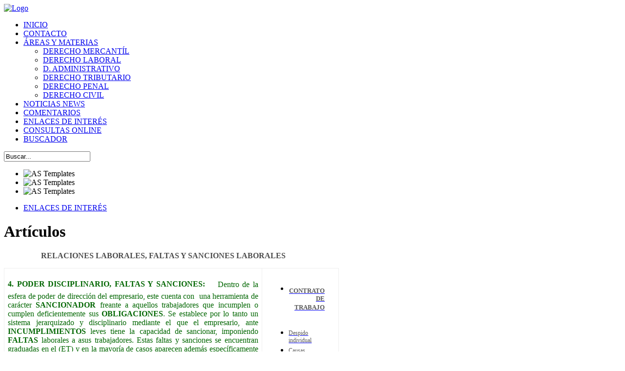

--- FILE ---
content_type: text/html; charset=utf-8
request_url: https://herculexabogados.net/index.php/component/content/article/10-laboral/67-sancion-laboral
body_size: 4861
content:



<!DOCTYPE html PUBLIC "-//W3C//DTD XHTML 1.0 Transitional//EN" "http://www.w3.org/TR/xhtml1/DTD/xhtml1-transitional.dtd">

<html xmlns="http://www.w3.org/1999/xhtml" xml:lang="es-es" lang="es-es" >



<head>

	  <base href="https://herculexabogados.net/index.php/component/content/article/10-laboral/67-sancion-laboral" />
  <meta http-equiv="content-type" content="text/html; charset=utf-8" />
  <meta name="keywords" content="Faltas, sanciones laborales, disciplinarias, abogado Bilbao" />
  <meta name="author" content="Super User" />
  <meta name="description" content="Faltas y sanciones laborales disciplinarias, abogado, Bilbao" />
  <meta name="generator" content="Joomla! - Open Source Content Management" />
  <title>Herculex Abogado Bilbao - Herculex Abogado Bilbao</title>
  <link href="/templates/as002023/favicon.ico" rel="shortcut icon" type="image/vnd.microsoft.icon" />
  <link href="https://herculexabogados.net/index.php/component/search/?id=67:sancion-laboral&amp;format=opensearch" rel="search" title="Buscar Herculex Abogado Bilbao" type="application/opensearchdescription+xml" />
  <script src="/media/system/js/mootools-core.js" type="text/javascript"></script>
  <script src="/media/system/js/core.js" type="text/javascript"></script>
  <script src="/media/system/js/caption.js" type="text/javascript"></script>
  <script src="/media/system/js/mootools-more.js" type="text/javascript"></script>
  <script type="text/javascript">
window.addEvent('load', function() {
				new JCaption('img.caption');
			});
  </script>


	<link rel="stylesheet" href="/templates/system/css/general.css" type="text/css" />

	<link rel="stylesheet" href="/templates/system/css/system.css" type="text/css" />



	<link href='http://fonts.googleapis.com/css?family=Cabin' rel='stylesheet' type='text/css'>

	<link rel="stylesheet" href="/templates/as002023/css/template.css" type="text/css" />

	<link rel="stylesheet" href="/templates/as002023/css/joomla.css" type="text/css" />

	<link rel="stylesheet" href="/templates/as002023/css/slideshow.css" type="text/css" media="all" />

	

	<script type="text/javascript" src="/templates/as002023/scripts/general.js"></script>

	<script type="text/javascript" src="/templates/as002023/scripts/jquery.js"></script>

	<script type="text/javascript" src="/templates/as002023/scripts/fading.js"></script>




<!--[if lte IE 6]>
	<script src="/templates/as002023/scripts/ie6/warning.js"></script>
	<script>window.onload=function(){e("/templates/as002023/scripts/ie6/")}</script>
<![endif]-->

</head>



<body>



    <!-- HEADER ~~~~~~~~~~~~~~~~~~~~~~~~~~~~~~~~~~~~~~~~~~~~~~~~~~~~~~~~~~~~~~~~~~~~~~~~~~~~~~~~~~~ -->

    
    <div id="header">

        <div id="headertop">

            <div class="headercolleft">

            </div>

            <div class="headercolright">

                <div id="headercolright_bgleft"></div>

              				<div id="submenu">

					<div id="home"><a href="http://herculexabogados.org" title="Home"></a></div>

					<div id="contact"><a href="mailto:info@herculexabogados.net" title="Contact Us"></a></div>

					<div id="sitemap"><a href="http://herculexabogados.org" title="Site Map"></a></div>

				</div>

                <div id="headercolright_bgright"></div>

            </div>

        <div id="headerbottom">

            <div class="headercolleft">

                <div id="mainmenu">

                    <div class="bannergroup">

	<div class="banneritem">
																																																															<a
							href="/index.php/component/banners/click/1"
							title="Logo">
							<img
								src="https://herculexabogados.net/images/Logobaner.png"
								alt="Logo"
								width ="225"															/>
						</a>
																<div class="clr"></div>
	</div>

</div>

<ul class="menu">
<li class="item-109"><a href="http://herculexabogados.org/" >INICIO</a></li><li class="item-110"><a href="http://herculexabogados.org/index.php/contacto" >CONTACTO</a></li><li class="item-101 current deeper parent"><a href="/" >ÁREAS Y MATERIAS</a><ul><li class="item-108 parent"><a href="/index.php/home/mercantil" >DERECHO MERCANTÍL</a></li><li class="item-104 parent"><a href="/index.php/home/derecho-laboral" >DERECHO LABORAL</a></li><li class="item-103"><a href="/index.php/home/derecho-administrativo" >D. ADMINISTRATIVO</a></li><li class="item-107"><a href="/index.php/home/derecho-tributario" >DERECHO TRIBUTARIO</a></li><li class="item-106"><a href="/index.php/home/derecho-penal" >DERECHO PENAL</a></li><li class="item-102 parent"><a href="/index.php/home/derecho-civil" >DERECHO CIVIL</a></li></ul></li><li class="item-148"><a href="http://herculexabogados.org" >NOTICIAS NEWS</a></li><li class="item-157"><a href="http://herculexabogados.org/index.php/articulos-opinion" >COMENTARIOS</a></li><li class="item-120"><a href="/index.php/enlaces-de-interes" >ENLACES DE INTERÉS</a></li><li class="item-159"><a href="/index.php/consulta-online" >CONSULTAS ONLINE</a></li><li class="item-160"><a href="https://herculexabogados.org/index.php/component/search/?searchword=&amp;ordering=newest&amp;searchphrase=all&amp;limit=20" >BUSCADOR</a></li></ul>

<form action="/index.php/component/content/" method="post">
	<div class="search">
		<input name="searchword" id="mod-search-searchword" maxlength="20"  class="inputbox" type="text" size="20" value="Buscar..."  onblur="if (this.value=='') this.value='Buscar...';" onfocus="if (this.value=='Buscar...') this.value='';" />		<input type="hidden" name="task" value="search" />
		<input type="hidden" name="option" value="com_search" />
		<input type="hidden" name="Itemid" value="0" />
	</div>
</form>


                </div>

				
            </div>

            <div class="headercolright">

				<div id="slideshow">

					<div id="fading">

						<ul>

							<li><img src="/templates/as002023/images/slide1.jpg" height="345" width="745" alt="AS Templates" /></li>

							<li><img src="/templates/as002023/images/slide2.jpg" height="345" width="745" alt="AS Templates" /></li>

							<li><img src="/templates/as002023/images/slide3.jpg" height="345" width="745" alt="AS Templates" /></li>

						</ul>

					</div>

				</div>

				<script type="text/javascript">

					 var $j = jQuery.noConflict(); 

						 $j(function(){

						 $j("#fading").faded({

								speed:850,// 900,

								crossfade: true,

								autopagination: false,

								autoplay: 5000,//default 5000,

								autorestart: true

						 });

					 });

				</script>

            </div>

        </div>

    

    </div>

    <!-- END OF HEADER ~~~~~~~~~~~~~~~~~~~~~~~~~~~~~~~~~~~~~~~~~~~~~~~~~~~~~~~~~~~~~~~~~~~~~~~~~~~~~~~~~~~ -->

	<div class="clear"></div>

	

    <!-- CONTENT ~~~~~~~~~~~~~~~~~~~~~~~~~~~~~~~~~~~~~~~~~~~~~~~~~~~~~~~~~~~~~~~~~~~~~~~~~~~~~~~~~~~~~~~~~ -->

	<div id="content">

        <!-- COLUMN LEFT ~~~~~~~~~~~~~~~~~~~~~~~~~~~~~~~~~~~~~~~~~~~~~~~~~~~~~~~~~~~~~~~~~~~~~~~~~~~~~~~~~ -->

		<div id="colleft">

			
			
			
			
        </div>

        <!-- END OF COlUMN LEFT ~~~~~~~~~~~~~~~~~~~~~~~~~~~~~~~~~~~~~~~~~~~~~~~~~~~~~~~~~~~~~~~~~~~~~~~~~~ -->



        <!-- COlUMN MAIN ~~~~~~~~~~~~~~~~~~~~~~~~~~~~~~~~~~~~~~~~~~~~~~~~~~~~~~~~~~~~~~~~~~~~~~~~~~~~~~~~~ -->

		<div id="colmain">

			<div id="breadcrumb"> 

				
				<ul class="mostread">
	<li>
		<a href="/index.php/enlaces-de-interes">
			ENLACES DE INTERÉS</a>
	</li>
</ul>
	

				
			</div>

			<div class="clear"></div>



			
<div id="system-message-container">
</div>



			
			

			<div class="item-page">
<h1>
	Artículos</h1>



	
	

	

	
	<p style="text-align: left;"><strong><span style="font-size: 12pt; color: #4c4c4c;">                   RELACIONES LABORALES, FALTAS Y SANCIONES LABORALES</span></strong></p>
<table class="MsoTableGrid" style="background: #ffffff; border-collapse: collapse; border: none; mso-border-alt: solid #ffffff.5pt; mso-yfti-tbllook: 1184; mso-padding-alt: 0cm 5.4pt 0cm 5.4pt; mso-border-insideh: .5pt solid #ffffff; mso-border-insidev: .5pt solid #ffffff;" width="686" border="1" cellspacing="0" cellpadding="0">
<tbody>
<tr style="mso-yfti-irow: 0; mso-yfti-firstrow: yes; mso-yfti-lastrow: yes;">
<td style="width: 352.7pt; padding: 0cm 5.4pt 0cm 5.4pt;" valign="top" width="470">
<p style="text-align: justify;"><strong><sub><sup><span style="font-size: 12pt; line-height: 200%; color: #006600;">4. PODER DISCIPLINARIO, FALTAS Y SANCIONES:    </span></sup></sub></strong><span style="color: #006600;">Dentro de la esfera de poder de dirección del empresario, este cuenta con  una herramienta de carácter <strong>SANCIONADOR</strong> freante a aquellos trabajadores que incumplen o cumplen deficientemente sus <strong>OBLIGACIONES</strong>. Se establece por lo tanto un sistema jerarquizado y disciplinario mediante el que el empresario, ante <strong>INCUMPLIMIENTOS</strong> leves tiene la capacidad de sancionar, imponiendo <strong>FALTAS</strong> laborales a asus trabajadores. Estas faltas y sanciones se encuentran graduadas en el (ET) y en la mayoría de casos aparecen además específicamente recogidas, estas y sus consecuencias en los <strong>CONVENIOS</strong> colectivos, según cada caso.<br />Normalmente la mencionada graduación de las faltas aparece bajo la distinción de las faltas <strong>LEVES</strong>, faltas gravesy faltas muy graves, con sus correlativas sanciones. En el caso de las faltas leves, la consecuencia podría conllevar la simple <strong>AMONESTACIÓN</strong>, a modo de aviso o llamada de atención, para que el trabajador no persista en una determinada conducta, la cual puede efectuarse de forma escrita o verbal.<br />Sin embargo, en el caso de las faltas <strong>GRAVES</strong> o muy graves, entonces sí sería requisito indispensable su comunicación por escrito al trabajador, y las muy graves, además serán informadas al Comité o representante de los trabajadores, y suelen conllevar la <strong>SUSPENSIÓN</strong> temporal con la multa de varios días sin empleo ni salario.<br />La reincidencia en este tipo de faltas graves podría incluso llegar a ser motivo de <strong>DESPIDO</strong> disciplinario, no obstante, en el caso de desavenencia por parte del trabajador, el mismo tiene la posibilidad de <strong>IMPUGNAR</strong> las mismas por vía judicial.<br />Por otra parte hay que indicar que el empresario tiene limitada temporalmente su potestad sancionadora, ya que las faltas de los trabajadores <strong>PRESCRIBEN</strong> a los seis meses de su comisión, o bien, la falta leve a los diez días de ser conocida por el empresario, a los veinte días si se trata de faltas graves, y a los sesenta días en el caso de faltas muy graves.</span></p>
</td>
<td style="width: 79.5pt; padding: 0cm 5.4pt; text-align: right;" valign="top" width="106">
<table class="MsoNormalTable" style="border-collapse: collapse;" width="58" border="0" cellspacing="0" cellpadding="0">
<tbody>
<tr style="mso-yfti-irow: 0; mso-yfti-firstrow: yes; height: 14.2pt; mso-height-rule: exactly;">
<td style="width: 129.0pt; padding: 0cm 5.4pt 0cm 5.4pt; height: 14.2pt; mso-height-rule: exactly;" valign="top" width="172"><span style="mso-bidi-font-size: 12.0pt; font-family: 'Times New Roman','serif'; mso-fareast-font-family: 'Times New Roman'; mso-fareast-language: ES;"><a href="/index.php/home/mercantil/sociedades"><strong><sub><span style="mso-bidi-font-size: 11.0pt; color: #595959;"><br /></span></sub></strong></a></span>
<ul>
<li><span style="mso-bidi-font-size: 12.0pt; font-family: 'Times New Roman','serif'; mso-fareast-font-family: 'Times New Roman'; mso-fareast-language: ES;"><a href="/index.php/home/derecho-laboral/contrato-laboral"><strong><sub><span style="mso-bidi-font-size: 11.0pt; color: #595959;">CONTRATO DE TRABAJO</span></sub></strong></a></span></li>
</ul>
</td>
</tr>
<tr style="mso-yfti-irow: 1; height: 14.2pt; mso-height-rule: exactly;">
<td style="width: 129.0pt; padding: 0cm 5.4pt 0cm 5.4pt; height: 14.2pt; mso-height-rule: exactly;" valign="top" width="172">
<ul>
<li style="text-align: left;"><a href="/index.php/component/content/article/10-laboral/65-despido"><span style="font-size: 9.0pt; mso-bidi-font-size: 11.0pt; line-height: 115%; font-family: 'Times New Roman','serif'; mso-fareast-font-family: 'Times New Roman'; color: #595959; mso-ansi-language: ES; mso-fareast-language: ES; mso-bidi-language: AR-SA; mso-bidi-font-weight: bold;">Despido individual</span></a></li>
<li style="text-align: left;"><a href="/index.php/component/content/article/10-laboral/73-despido-objetivo"><span style="font-size: 9.0pt; mso-bidi-font-size: 11.0pt; line-height: 115%; font-family: 'Times New Roman','serif'; mso-fareast-font-family: 'Times New Roman'; color: #595959; mso-ansi-language: ES; mso-fareast-language: ES; mso-bidi-language: AR-SA; mso-bidi-font-weight: bold;">Causas objetivas</span></a></li>
<li style="text-align: left;"><span style="font-size: 9.0pt; mso-bidi-font-size: 11.0pt; line-height: 115%; font-family: 'Times New Roman','serif'; mso-fareast-font-family: 'Times New Roman'; color: #595959; mso-ansi-language: ES; mso-fareast-language: ES; mso-bidi-language: AR-SA; mso-bidi-font-weight: bold;"><a href="/index.php/component/content/article/10-laboral/66-condiciones-laborales"><span style="font-size: 9.0pt; mso-bidi-font-size: 11.0pt; line-height: 115%; font-family: 'Times New Roman','serif'; mso-fareast-font-family: 'Times New Roman'; color: #595959; mso-ansi-language: ES; mso-fareast-language: ES; mso-bidi-language: AR-SA; mso-bidi-font-weight: bold;">Condiciones</span></a></span></li>
<li style="text-align: left;"><a href="/index.php/component/content/article/10-laboral/68-modifica-sustanciales"><span style="font-size: 9.0pt; mso-bidi-font-size: 11.0pt; line-height: 115%; font-family: 'Times New Roman','serif'; mso-fareast-font-family: 'Times New Roman'; color: #595959; mso-ansi-language: ES; mso-fareast-language: ES; mso-bidi-language: AR-SA; mso-bidi-font-weight: bold;"><span style="font-size: 9.0pt; mso-bidi-font-size: 11.0pt; line-height: 115%; font-family: 'Times New Roman','serif'; mso-fareast-font-family: 'Times New Roman'; color: #595959; mso-ansi-language: ES; mso-fareast-language: ES; mso-bidi-language: AR-SA; mso-bidi-font-weight: bold;">Modificaciones</span></span></a></li>
<li style="text-align: left;"><a href="/index.php/component/content/article/9-mercantil/sociedades/54-capitalista"><span style="font-size: 9.0pt; mso-bidi-font-size: 11.0pt; line-height: 115%; font-family: 'Times New Roman','serif'; mso-fareast-font-family: 'Times New Roman'; color: #595959; mso-ansi-language: ES; mso-fareast-language: ES; mso-bidi-language: AR-SA; mso-bidi-font-weight: bold;"><span style="font-size: 9.0pt; mso-bidi-font-size: 11.0pt; line-height: 115%; font-family: 'Times New Roman','serif'; mso-fareast-font-family: 'Times New Roman'; color: #595959; mso-ansi-language: ES; mso-fareast-language: ES; mso-bidi-language: AR-SA; mso-bidi-font-weight: bold;">Tipos Sociedades</span></span></a><span style="font-size: 9.0pt; mso-bidi-font-size: 11.0pt; line-height: 115%; font-family: 'Times New Roman','serif'; mso-fareast-font-family: 'Times New Roman'; color: #595959; mso-ansi-language: ES; mso-fareast-language: ES; mso-bidi-language: AR-SA; mso-bidi-font-weight: bold;"><span style="font-size: 9.0pt; mso-bidi-font-size: 11.0pt; line-height: 115%; font-family: 'Times New Roman','serif'; mso-fareast-font-family: 'Times New Roman'; color: #595959; mso-ansi-language: ES; mso-fareast-language: ES; mso-bidi-language: AR-SA; mso-bidi-font-weight: bold;"><br /></span></span></li>
</ul>
<a href="/index.php/component/content/article/9-mercantil/sociedades/58-fusiones"></a></td>
</tr>
<tr style="mso-yfti-irow: 2; height: 14.2pt; mso-height-rule: exactly;">
<td style="width: 129.0pt; padding: 0cm 5.4pt 0cm 5.4pt; height: 14.2pt; mso-height-rule: exactly;" valign="top" width="172"> </td>
</tr>
<tr style="mso-yfti-irow: 3; mso-yfti-lastrow: yes; height: 14.2pt; mso-height-rule: exactly;">
<td style="width: 129.0pt; padding: 0cm 5.4pt 0cm 5.4pt; height: 14.2pt; mso-height-rule: exactly;" valign="top" width="172"> </td>
</tr>
</tbody>
</table>
<table class="MsoTableGrid" style="border-collapse: collapse;" width="27" border="0" cellspacing="0" cellpadding="0">
<tbody>
<tr style="mso-yfti-irow: 0; mso-yfti-firstrow: yes;">
<td style="width: 19.6pt; padding: 0cm 5.4pt 0cm 5.4pt;" valign="top" width="26"> </td>
<td style="width: 62.1pt; padding: 0cm 5.4pt 0cm 5.4pt;" valign="top" width="83"> </td>
</tr>
<tr style="mso-yfti-irow: 1;">
<td style="width: 19.6pt; padding: 0cm 5.4pt 0cm 5.4pt;" valign="top" width="26"> </td>
<td style="width: 62.1pt; padding: 0cm 5.4pt 0cm 5.4pt;" valign="top" width="83"> </td>
</tr>
<tr style="mso-yfti-irow: 2;">
<td style="width: 19.6pt; padding: 0cm 5.4pt 0cm 5.4pt;" valign="top" width="26"> </td>
<td style="width: 62.1pt; padding: 0cm 5.4pt 0cm 5.4pt;" valign="top" width="83"> </td>
</tr>
<tr style="mso-yfti-irow: 3; mso-yfti-lastrow: yes;">
<td style="width: 19.6pt; padding: 0cm 5.4pt 0cm 5.4pt;" valign="top" width="26"> </td>
<td style="width: 62.1pt; padding: 0cm 5.4pt 0cm 5.4pt;" valign="top" width="83"> </td>
</tr>
<tr style="mso-yfti-irow: 1;">
<td style="width: 62.1pt; padding: 0cm 5.4pt 0cm 5.4pt;" valign="top" width="83"> </td>
</tr>
<tr style="mso-yfti-irow: 2;">
<td style="width: 62.1pt; padding: 0cm 5.4pt 0cm 5.4pt;" valign="top" width="83"> </td>
</tr>
<tr style="mso-yfti-irow: 3; mso-yfti-lastrow: yes;">
<td style="width: 62.1pt; padding: 0cm 5.4pt 0cm 5.4pt;" valign="top" width="83"> </td>
</tr>
</tbody>
</table>
</td>
</tr>
</tbody>
</table>
<p><img src="/images/pie1.jpg" border="0" width="800" height="33" style="border: 0;" />Síguenos: <a href="http://es.linkedin.com/in/herculexabogados"><img src="/images/linkedin.jpg" border="0" width="30" height="30" style="border: 0;" /></a><img src="/images/twitter.jpg" border="0" width="30" height="30" style="border: 0;" /><a href="https://www.facebook.com/herculex.abogados"><img src="/images/facebook.jpg" border="0" width="30" height="30" style="border: 0;" /></a><img src="/images/blogger%20.jpg" border="0" width="30" height="30" style="border: 0;" /><img src="/images/youtube%20.jpg" border="0" width="30" height="30" style="border: 0;" /><img src="/images/Wikipedia.jpg" border="0" width="30" height="30" style="border: 0;" />      <a href="http://www.herculexabogados.com/index.php/contacto">Contacto </a>      <a href="/index.php/mapa-web">Mapa web</a>      Aviso legal         <a href="/index.php/enlaces-de-interes">Enlaces de Interés</a></p>
	</div>



			


			
			

			<div class="clear"></div>

										

		</div>



		<div id="colmainbottom_bg">

			<div id="colmainbottom_bgleft"></div>

			<div id="colmainbottom_bgright"></div>

        </div>

              

    </div>

     <!-- END OF COLUMN MAIN ~~~~~~~~~~~~~~~~~~~~~~~~~~~~~~~~~~~~~~~~~~~~~~~~~~~~~~~~~~~~~~~~~~~~~~~~~~~ -->  

     <!-- END OF CONTENT ~~~~~~~~~~~~~~~~~~~~~~~~~~~~~~~~~~~~~~~~~~~~~~~~~~~~~~~~~~~~~~~~~~~~~~~~~~~~~~~~~~~~~~~~~~~~ -->



    <div class="clear"></div>
    <div class="separator"> </div>
    <!-- FOOTER ~~~~~~~~~~~~~~~~~~~~~~~~~~~~~~~~~~~~~~~~~~~~~~~~~~~~~~~~~~~~~~~~~~~~~~~~~~~~~~~~~~~~~~~~~~~~ -->
    
    <div id="footer">
				<div id="footertrademark">
			<div id="trade">Copyright &copy; 2026 Herculex Abogado Bilbao</div>
			
			<div id="ascopy">
			<a href="http://www.asdesigning.com/" target="_blank" class="trademark" onmouseout="swapImgRestore()" 
				onmouseover="swapImage('trade','','/templates/as002023/images/asdesigning_on.png',1)">
				<img src="/templates/as002023/images/asdesigning_of.png" name="trade"  alt="AS Designing"/>
			</a>
			</div>

		</div>
	</div>
    <!-- END OF FOOTER ~~~~~~~~~~~~~~~~~~~~~~~~~~~~~~~~~~~~~~~~~~~~~~~~~~~~~~~~~~~~~~~~~~~~~~~~~~~~~~~~~~~~~~~~~~~~ --> 



</body>

</html>

<script>
  (function(i,s,o,g,r,a,m){i['GoogleAnalyticsObject']=r;i[r]=i[r]||function(){
  (i[r].q=i[r].q||[]).push(arguments)},i[r].l=1*new Date();a=s.createElement(o),
  m=s.getElementsByTagName(o)[0];a.async=1;a.src=g;m.parentNode.insertBefore(a,m)
  })(window,document,'script','//www.google-analytics.com/analytics.js','ga');

  ga('create', 'UA-48758410-1', 'herculexabogados.net');
  ga('send', 'pageview');

</script>